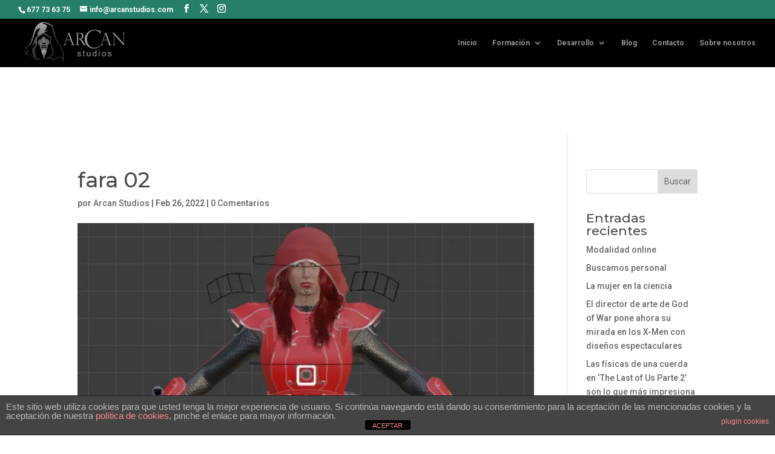

--- FILE ---
content_type: text/css
request_url: https://c0.wp.com/p/jetpack/15.0/modules/widgets/contact-info/contact-info-map.css
body_size: 77
content:
.contact-map {
	max-width: 100%;
	border: 0;
}

.contact-map-api-error {
	border-left-color: #dba617;
	border-left-style: solid;
	border-left-width: 4px;
	box-shadow: 0 1px 1px 0 rgba(0, 0, 0, 0.1);
	margin: 5px 0 15px;
	padding: 1px 12px;
}
